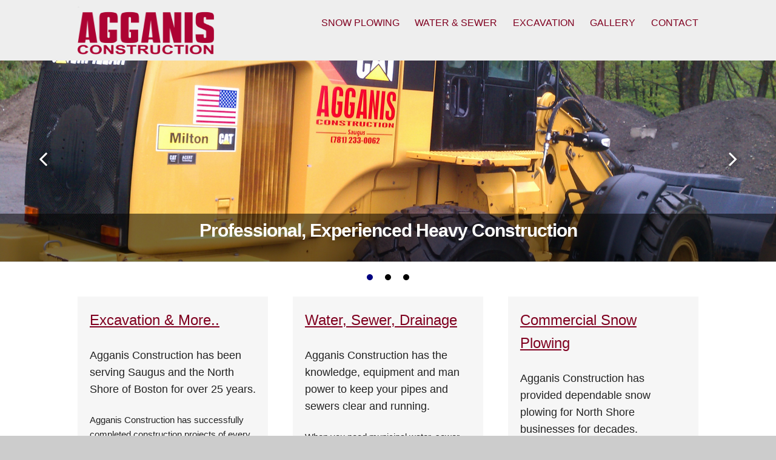

--- FILE ---
content_type: text/html; charset=utf-8
request_url: https://agganisconstruction.com/default.aspx?
body_size: 6074
content:

<!doctype html>
<!--[if lt IE 7]> <html lang='en' class="no-js ie6 oldie" lang="en"> <![endif]-->
<!--[if IE 7]>    <html lang='en' class="no-js ie7 oldie" lang="en"> <![endif]-->
<!--[if IE 8]>    <html lang='en' class="no-js ie8 oldie" lang="en"> <![endif]-->
<!--[if gt IE 8]><!--> <html lang='en' class="no-js" lang="en"> <!--<![endif]-->

<head><meta charset="utf-8" /><title>
	Agganis Construction
</title><meta name="description" content="Agganis Construction provides heavy construction for municipal and commercial." /><meta name="author" content="Agganis Construction" /><meta http-equiv="X-UA-Compatible" content="IE=edge,chrome=1" /><meta name="viewport" content="width=device-width, initial-scale=1, maximum-scale=1" /><meta name="google-site-verification" content="ED_uFfxOLWIUYbmg5mIO8Ne92hucJaPZx--81OVZsAw" />
<!-- Base styles -->
<link rel="stylesheet" href="/asp/normalize.css" /><link rel="stylesheet" href="/asp/skeleton.css?foo" />
<!-- Navigation styles -->
<link rel="stylesheet" href="/asp/nav.css?foo" /><link rel="stylesheet" href="/asp/jquery.mmenu.all.css?foo" />
<!-- Site Layout styles -->
<link rel="stylesheet" href="/asp/owl.carousel.css?foo" /><link rel="stylesheet" href="/asp/layout.css?foo" /><link rel="shortcut icon" href="/Userfiles/template/favicon.ico" /><link rel="stylesheet" href="//maxcdn.bootstrapcdn.com/font-awesome/4.4.0/css/font-awesome.min.css" />

<script src="https://cdnjs.cloudflare.com/ajax/libs/mootools/1.6.0/mootools-core.min.js" integrity="sha512-P6QjhxYLbTLOHQpilU3lsmhwLfgVh/zN5rVzcGbmiTWhMcpkHVk8eqWk2vqvM0Z6OhJfrdbYoTzJtGQYUj8ibw==" crossorigin="anonymous" referrerpolicy="no-referrer"></script>

<script src="https://cdnjs.cloudflare.com/ajax/libs/mootools-more/1.6.0/mootools-more-compressed.js" integrity="sha512-xDACzosTkFM11Pf5U3wGG6d/UxSuFAaTjPCR0Da1KekRKUvQ6QlS9RYbFLhdN9rQGjyAugcGmU1cNjFAt5oDbA==" crossorigin="anonymous" referrerpolicy="no-referrer"></script>

<script src="//ajax.googleapis.com/ajax/libs/jquery/2.2.0/jquery.min.js"></script>
<script src="/asp/owl.carousel.min.js"></script>
<script src="/asp/jquery.waypoints.min.js"></script>
<script src="/asp/sticky.min.js"></script>
<script src="/asp/jquery.mmenu.min.all.js"></script>
<script defer src="/SpecialFunctions/Forms/form-validation.js"></script>
<script src="/asp/site.js"></script>


<!-- Global site tag (gtag.js) - Google Analytics -->
<script async src="https://www.googletagmanager.com/gtag/js?id=G-JX6WTHN4T0"></script>
<script>
  window.dataLayer = window.dataLayer || [];
  function gtag(){dataLayer.push(arguments);}
  gtag('js', new Date());

  gtag('config', 'G-JX6WTHN4T0');
</script>

<style>
.pagename {display:none;}
</style>

<style>
.specDivVSM {display: none;}
</style></head>

<body class="home">
    
<nav id="mobile-menu"></nav>

<!-- site wrapper -->
<div id="site-wrapper">
    
    <form method="post" action="./default.aspx" id="form1">
<div class="aspNetHidden">
<input type="hidden" name="__VIEWSTATE" id="__VIEWSTATE" value="/[base64]" />
</div>

<div class="aspNetHidden">

	<input type="hidden" name="__VIEWSTATEGENERATOR" id="__VIEWSTATEGENERATOR" value="CA0B0334" />
	<input type="hidden" name="__EVENTVALIDATION" id="__EVENTVALIDATION" value="/wEdAAQJhiWOn6NORj8LlfidsGwTqHlEiSeG40mk6uq4mU3Ovy/QwFmHMMznejTyohUJAhKpBikvV8kCpD661Yqv3J46VOaz+kFXYowpwl1wTvXDBWp5fQ+AYbtLKvSQUUpHiEo=" />
</div>
    <input type="hidden" name="hdnBSid" id="hdnBSid" value="227" />
<input type='hidden' class='7748' id='divNavPath' value='7748' />

    
    <!-- SECTION HEADER -->
    <div class="section header">
        <div class="container">
            <div class="row">
            
            	<div class="header-left three cols">
                
                    <div id="logo">
<a href="/"><img src="/Userfiles/template/logo.png" class="u-full-width"/></a>
                    </div>
                    <!-- End Logo -->
                    
                    <a href="#mobile-menu" id="menu-button"><i class="fa fa-bars fa-2x"></i></a>
                    
                </div>
                <!-- end header left -->
                
                <div class="header-right nine cols">
                    
                    <nav id="nav" class="">
                    	
            <ul id='navmenu' class='ul1'><li class='snowplowing li7750'><span class='l1 cp7750-1' ><a href='/snowplowing.aspx'>
SNOW PLOWING</a>
<span class='lc'></span>
<span class='rc'></span>
</span>

</li>
<li class='water-and-sewer li7749'><span class='l1 cp7749-1' ><a href='/water-and-sewer.aspx'>
WATER & SEWER</a>
<span class='lc'></span>
<span class='rc'></span>
</span>

</li>
<li class='excavation li7745'><span class='l1 cp7745-1' ><a href='/excavation.aspx'>
EXCAVATION</a>
<span class='lc'></span>
<span class='rc'></span>
</span>

</li>
<li class='gallery li7862'><span class='l1 cp7862-1' ><a href='/gallery.aspx'>
GALLERY</a>
<span class='lc'></span>
<span class='rc'></span>
</span>

</li>
<li class='contact-us li7746'><span class='l1 cp7746-1' ><a href='/contact-us.aspx'>
CONTACT</a>
<span class='lc'></span>
<span class='rc'></span>
</span>

</li>
</ul>

                    </nav>
                    <!-- End Navigation -->
                
                </div>
                <!-- end header right -->
            
    		</div>
            <!-- end row -->
    	</div>
        <!-- end container -->
    </div>
    <!-- end section -->
    

    <div class="home-slider-wrap">
    
        <div class="home-slider">
            <!-- update gallery ID number to match new home gallery at end of this include URL. For gallery settings use Tile, and check use Native image, nothing else checked. --> 
            <div class='gal-image-wrap'><img alt="Agganis-Loader"  loading='lazy' src="/userfiles/home-slider/Agganis-Loader.jpg" />
<div class='galDescription'><h1 style="text-align: center;">Professional, Experienced Heavy Construction</h1></div>
</div><div class='gal-image-wrap'><img alt="Agganis-Water-Pipe"  loading='lazy' src="/userfiles/home-slider/Agganis-Water-Pipe.jpg" />
<div class='galDescription'><h1 style="text-align: center;">Water &amp; Sewer Work: Scheduled or Emergency</h1></div>
</div><div class='gal-image-wrap'><img alt="Agganis-Equipment"  loading='lazy' src="/userfiles/home-slider/Agganis-Equipment.jpg" />
<div class='galDescription'><h1 style="text-align: center;">Municipal - Commercial - Residential</h1></div>
</div>
<input type="hidden" name="ucGalleryDisplay482$hdnGalleryId" id="ucGalleryDisplay482_hdnGalleryId" />
<input type="hidden" name="ucGalleryDisplay482$hdnRandomize" id="ucGalleryDisplay482_hdnRandomize" />
                        
        </div>
    
    </div>
    <!-- end home slider -->
    
    
    <!-- SECTION CONTENT -->
    <div class="section content">
        <div class="container">
        
            <div class="row">
            
            	<div class="home-left four cols">
					<p style="text-align: left;"><span style="font-size: x-large; color: #ff0000;"><a href="https://www.AgganisConstruction.com/contact-us.aspx">Excavation &amp; More..</a></span></p>
<p style="text-align: left;"><span style="font-size: large;">Agganis Construction has been serving Saugus and the North Shore of Boston for over 25 years.</span></p>
<p style="text-align: left;">Agganis Construction has successfully completed construction projects of every size and complexity - On Time and On Budget. Our experienced crews can take care of any emergency or scheduled project. We will also advise you on the best approach to streamline the process.</p>
<ul>
<li style="text-align: left;">Excavation</li>
<li style="text-align: left;">Landscaping</li>
<li style="text-align: left;">Demolition: Commercial &amp; Residential</li>
<li style="text-align: left;">Drainage and grading</li>
<li style="text-align: left;">Municipal &amp; Commercial Heavy Construction</li>
<li style="text-align: left;">Equipment Rental</li>
<li style="text-align: left;">Commercial Snow Plowing</li>
</ul>
                </div>
                <!-- end home left side -->
            
            	<div class="home-center four cols">
                	<!-- start pagecontent --><p style="text-align: left;"><span style="color: #ff0000; font-size: x-large;"><a href="https://www.AgganisConstruction.com/water-and-sewer.aspx">Water, Sewer, Drainage</a></span></p>
<p style="text-align: left;"><span style="font-size: large;">Agganis Construction has the knowledge, equipment and man power to keep your pipes and sewers clear and running.</span></p>
<p style="text-align: left;">When you need municipal water, sewer, or drainage work done properly and efficiently, Agganis Construction, Inc. has been the one to call for more than 25 years. &nbsp;We've done extensive work in and around Saugus, so we're very familiar with problems that can come up and how best to handle them. Keep things running clear by having us service your sewer pipes and tackle any drainage issues. You can rely on our professional experience.</p>
<ul>
<li style="text-align: left;">Sewer &amp; Water Pipe Construction</li>
<li style="text-align: left;">Drainage and Grading</li>
<li style="text-align: left;">Emergency Service</li>
<li style="text-align: left;">Water Main Breaks</li>
<li style="text-align: left;">Culvert and Drainage</li>
</ul><!-- end pagecontent -->
                </div>
                <!-- end home center content -->
                
            	<div class="home-right four cols">
					<p style="text-align: left;"><span style="font-size: x-large; color: #ff0000;"><a href="https://www.AgganisConstruction.com/snowplowing.aspx">Commercial Snow Plowing</a></span></p>
<p style="text-align: left;"><span style="font-size: large;">Agganis Construction has provided dependable snow plowing for North Shore businesses for decades.</span></p>
<p style="text-align: left;">When the heavy snow hits and you find your business buried in the drifts, we're here to help you. With our top-of-the-line equipment, we'll come in and clear your parking lot and roadways in no time, making things safe for you, your employees, and your customers.<br />Check this off as one thing you won't have to worry about during the next snow storm!</p>
<ul>
<li style="text-align: left;">Snow Plowing</li>
<li style="text-align: left;">Snow Removal</li>
<li style="text-align: left;">Commercial Contracts</li>
<li style="text-align: left;">Salting and Sanding</li>
<li style="text-align: left;">Parking Lots and Entries</li>
</ul>
                </div>
                <!-- end home right side -->
            
    		</div>
            <!-- end row -->
            
    	</div>
        <!-- end container -->
    </div>
    <!-- end section -->
    
    
    <!-- SECTION FOOTER -->
    <div class="section footer">
        <div class="container">
        
            <div class="row">
            
            	<div class="footer-left six cols">
                	<!-- after clone, update this page # to match new # -->
            		<p><span style="color: #ff0000; font-size: xx-large;"><span style="color: #000000; font-size: x-large;">781-233-0062</span><br /></span><a href="https://www.facebook.com/profile.php?id=61551930207441" target="_blank" rel="noopener"><img src="https://www.AgganisConstruction.com/Userfiles/site-images/facebook-icon-25.jpg" alt="Facebook Icon" style="margin: 5px;" /></a><a href="https://www.linkedin.com/company/agganis-construction?trk=top_nav_home"><img src="https://www.AgganisConstruction.com/Userfiles/site-images/LinkedIn-icon-25.jpg" alt="LinkedIn Icon" style="margin: 5px;" /></a></p>
            	</div>
            	<!-- end footer left -->
                
                <div class="footer-right six cols">
                	<!-- after clone, update this page # to match new # -->
                	<p style="text-align: right;">Saugus, MA 781-233-0062<br />All content is owned by Agganis Construction<br /> and is not be copied for any reason without prior consent.</p>
                </div>
                <!-- end footer right -->
    
    		</div>
            <!-- end row -->
            
    	</div>
        <!-- end container -->
    </div>
    <!-- end section -->
    
    
    
    <!-- SECTION CREDITS -->
    <div class="section credits">
        <div class="container">
        
            <div class="row">
    			
                <div class="credits-left five cols">
    				&copy; 2026 Agganis Construction. All Rights Reserved.
                </div>
                <!-- end credits left -->
                
                <div class="footer-nav seven cols">
                    
            <ul id='navmenu' class='ul1'><li class='snowplowing li7750'><span class='l1 cp7750-2' ><a href='/snowplowing.aspx'>
SNOW PLOWING</a>
<span class='lc'></span>
<span class='rc'></span>
</span>

</li>
<li class='water-and-sewer li7749'><span class='l1 cp7749-2' ><a href='/water-and-sewer.aspx'>
WATER & SEWER</a>
<span class='lc'></span>
<span class='rc'></span>
</span>

</li>
<li class='excavation li7745'><span class='l1 cp7745-2' ><a href='/excavation.aspx'>
EXCAVATION</a>
<span class='lc'></span>
<span class='rc'></span>
</span>

</li>
<li class='gallery li7862'><span class='l1 cp7862-2' ><a href='/gallery.aspx'>
GALLERY</a>
<span class='lc'></span>
<span class='rc'></span>
</span>

</li>
<li class='contact-us li7746'><span class='l1 cp7746-2' ><a href='/contact-us.aspx'>
CONTACT</a>
<span class='lc'></span>
<span class='rc'></span>
</span>

</li>
</ul>

                </div>
                <!-- end footer nav -->
    
    		</div>
            <!-- end row -->
            
    	</div>
        <!-- end container -->
    </div>
    <!-- end section -->
    
    
    

</div>
<!-- end site wrapper -->
<script>
  (function(i,s,o,g,r,a,m){i['GoogleAnalyticsObject']=r;i[r]=i[r]||function(){
  (i[r].q=i[r].q||[]).push(arguments)},i[r].l=1*new Date();a=s.createElement(o),
  m=s.getElementsByTagName(o)[0];a.async=1;a.src=g;m.parentNode.insertBefore(a,m)
  })(window,document,'script','https://www.google-analytics.com/analytics.js','ga');

  ga('create', 'UA-37431422-3', 'auto');
  ga('send', 'pageview');

</script>

</form>
</body>
</html>

--- FILE ---
content_type: text/css
request_url: https://agganisconstruction.com/asp/nav.css?foo
body_size: 1220
content:
/* Mobile Nav */

#nav,
#sub-nav,
#mobile-menu .navicon {
    display: none;
}

#menu-button {
    display: block;
    position: absolute;
    right: 0px;
    top: 20px;
}

/* Larger than mobile */
@media (min-width: 400px) {

    #menu-button {
        right: 0;
    }
}

/* Larger than tablet */
@media (min-width: 800px) {

    #menu-button {
        display: none;
    }

    #nav,
    #sub-nav {
        display: block;
    }
}

/* MAIN NAV */
#nav ul#navmenu {
    margin: 0;
    border: 0 none;
    padding: 13px 0px 0px 0px;
    text-align: center;
    vertical-align: text-bottom;
    list-style: none;
    z-index: 1000;
    float: right;
    right: 0;
}

#nav ul#navmenu li {
    margin: 0;
    border: 0 none;
    padding: 0;
    display: block;
    float: left;
    list-style: none;
    position: relative;
}

#nav ul#navmenu ul {
    margin: 0;
    border: 0 none;
    padding: 0;
    list-style: none;
    display: none;
    position: absolute;
    top: 50px;
    left: 0;
}

#nav ul#navmenu ul li {
    width: 300px;
    float: left; /*For IE 7 lack of compliance*/
    display: block !important;
    display: inline; /*For IE*/
}

/* Root Menu */
#nav ul#navmenu a {
    padding-left: 2vw;
    float: none !important; /*For Opera*/
    float: left; /*For IE*/
    display: block;
    text-align: left;
    text-transform: uppercase;
    font: 300 1vw / 50px sans-serif;
    text-decoration: none;
    height: auto !important;
    height: 1%; /*For IE*/
}

/* Larger than Desktop HD */
@media (min-width: 1200px) {

    #nav ul#navmenu a {
        padding-left: 2vw;
        font: 300 16px / 50px sans-serif;
    }
}

/* Root Menu Hover Persistence */

#nav ul#navmenu a:hover,
#nav ul#navmenu li:hover a {
    color: #000;
}

/* Selected */
#nav ul#navmenu a.selected {
    color: #000;
}

/* 2nd Menu */
#nav ul#navmenu li:hover li a {
    float: none;
    text-transform: capitalize;
    border: 0 !important;
    /* same color as when the header is stuck */
    background: rgba(238, 238, 238, 0.95);
    line-height: 1.5;
    padding: 10px 20px;
}

#nav ul#navmenu li li {
    border: 0 !important;
}

/* 2nd Menu Hover Persistence */
#nav ul#navmenu li:hover li a:hover,
#nav ul#navmenu li:hover li:hover a {
    color: inherit;
}

/* 3rd Menu */
#nav ul#navmenu li:hover li:hover li a {
    display: none;
    visibility: hidden;
}

/* 3rd Menu Hover Persistence */
#nav ul#navmenu li:hover li:hover li a:hover,
#nav ul#navmenu li:hover li:hover li:hover a {
    display: none;
    visibility: hidden;
}

/* 4th Menu */
#nav ul#navmenu li:hover li:hover li:hover li a {
    display: none;
    visibility: hidden;
}

/* 4th Menu Hover */
#nav ul#navmenu li:hover li:hover li:hover li a:hover {
    display: none;
    visibility: hidden;
}

#nav ul#navmenu ul ul,
#nav ul#navmenu ul ul ul {
    display: none;
    position: absolute;
    top: 0;
    border: 0;
    left: 300px;
}

/* Do Not Move - Must Come Before display:block for Gecko */
#nav ul#navmenu li:hover ul ul,
#nav ul#navmenu li:hover ul ul ul {
    display: none;
}

#nav ul#navmenu li:hover ul,
#nav ul#navmenu ul li:hover ul,
#nav ul#navmenu ul ul li:hover ul {
    display: block;
}

/* SUB NAV */
#sub-nav {
    position: relative;
    padding-bottom: 30px;
}

#sub-nav .navicon {
    display: none;
}

#sub-nav ul,
#sub-nav li {
    margin: 0;
    border: 0 none;
    padding: 0;
    list-style: none;
}

#sub-nav a {
    text-decoration: none;
    display: block;
    padding: .5vw 0;
    font-size: 1.5vw;
    line-height: 2vw;
    font-weight: 300;
}

#sub-nav .l1 a {
    display: none;
}

#sub-nav .l2 a {}

#sub-nav a:hover,
#sub-nav a.selected {
    color: #000;
}

#sub-nav a.selected {
    font-weight: 400;
}

#sub-nav .l3 a {
    padding-left: 2.5vw;
    font-size: 1.1vw;
    line-height: 1.1vw;
    border: 0;
}

#sub-nav .ul3 li:first-of-type a {
    padding-top: 1.2vw;
}

#sub-nav .ul3 li:last-of-type a {
    padding-bottom: 1.2vw;
}

#sub-nav .l4 a {
    display: none;
}

/* FOOTER NAV Basic, Level 1 only */

.footer-nav ul#navmenu {
    margin: 0;
    padding: 0;
}

.footer-nav ul#navmenu li {
    display: inline-block;
    margin: 0;
    padding: 0;
    margin-right: 8px;
}

.footer-nav .l1 {
    margin: 0;
    padding: 0;
}

/* HIDE LEVELS 2,3,5 */
.footer-nav ul ul {
    display: none;
}




--- FILE ---
content_type: text/css
request_url: https://agganisconstruction.com/asp/layout.css?foo
body_size: 1593
content:
/* #Site Styles
================================================== */

body {
    background: #ccc;
    min-height: 100%;
}

#form1 {
    margin: 0;
    padding: 0;
    min-height: 100%;
}

.section,
.container {
    position: relative;
}

/* HEADER */

.section.header {
    width: 100%;
    z-index: 300;
    position: relative;
    background: #eee
}

.header-left {
    text-align: left;
}

.section.header.stuck {
    background: rgba(238, 238, 238, 0.95)
}

#logo {
    text-align: left;
}

#logo img {
    display: block;
    height: 100px !important;
    padding: 10px 0;
    margin: 0;
    text-align: left;
    box-sizing: border-box;
}

#nav {
    text-align: right;
    width: 100%;
}

.header-right {
    text-align: right;
}

.header-right .social {
    text-align: left;
    padding-top: 10px;
}


.header-right .phone {
    font-size: 18px;
    padding-right: 20px;
}

.header-right table,
.header-right table td {
    margin: 0;
    padding: 0;
}

.header-right table td img {
    width: 25px;
    padding-left: 10px;
}

/* Larger than tablet (also point when grid becomes active) */
@media (min-width: 800px) {
    
    .section.header.stuck {
        position: fixed;
    }

    .header-right .social {
        text-align: right;
        padding-top: 10px;
    }
    
    #logo img {
        width: 100%;
    }
}


/* TOP HERO IMAGE */

.hero-wrap {
/* update the hero base image to whatever the default should be, when a pageicon is set, it will cover this. */
    background: url(../Userfiles/hero-images/hero-base.jpg);
    /* whatever height you want */
    height: 200px;
    width: 100%;
    background-size: cover;
    background-position: center;
}

/* CONTENT */
.section.content {
    padding: 20px 0;
    background: #fff;
}

.section.content img {
    max-width: 100%;
}

/* Smaller than tablet (also point when grid becomes active) */
@media (max-width: 800px) {

    .section.content td {
        display: block;
        width: 100% !important;
        padding: 0;
        margin: 0;
        box-sizing: border-box;
    }
}

/* Home */

.home-left,
.home-center,
.home-right {
    background: rgba(238, 238, 238, 0.5);
    min-height: 300px;
    padding: 20px;
    text-align: center;

}

.home-left {}

.home-center {}

.home-right {}

/* Pages */
.main {
    min-height: 500px;
}

/* FOOTER */
.section.footer {
    background: #eee;
    padding: 20px 0;
}

.footer-left {
    text-align: center;

}

.footer-right {
    text-align: center;
}

/* CREDITS */
.section.credits {
    padding: 20px 0;
    background: #ccc;
}

.credits-left {
    text-align: center;
}

.footer-nav {
    text-align: center;
}

/* Larger than tablet */
@media (min-width: 800px) {

    .credits-left {
        text-align: left;
    }

    .footer-nav {
        text-align: right;
    }

    .footer-left {
        text-align: left;
    }

    .footer-right {
        text-align: right;
    }
}

/* #Page Specific Styles
================================================== */

/* Home Slider Styles */

.home-slider-wrap {
    background: #fff;
}

.home-slider-wrap .home-slider img {
    position: relative;
    z-index: 100;
}

.home-slider-wrap .galDescription p {
    margin: 0;
}

.home-slider-wrap .galDescription br {
    display: none;
}

.home-slider-wrap .galDescription {
    position: relative;
    z-index: 300;
    width: 100%;
    left: 0;
    bottom: 0;
    padding: 10px;
    line-height: 1;
    display: block;
    text-align: center;
    box-sizing: border-box;
    background: #083A75;
    color: #fff;
    min-height: 80px;
    border-bottom: 1px solid #ccc;
}

.home-slider-wrap .galDescription a {
    color: #fff;
    text-decoration: none;
    text-align: center;
    font-size: inherit;
}

.home-slider-wrap .galDescription h1 {
    font-size: 20px;
    margin-bottom: 0;
    color: #fff;
    font-weight: 600;
}

.home-slider-wrap .galDescription strong,
.home-slider-wrap .galDescription strong a {
    color: yellow;
    font-size: 20px;
    display: block;
}

/* Larger than Desktop HD */
@media (min-width: 1000px) {

    .home-slider-wrap .galDescription h1 {
        font-size: 30px;
        margin-bottom: 0;
    }

    .home-slider-wrap .galDescription strong,
    .home-slider-wrap .galDescription strong a {
        color: yellow;
        font-size: 30px;
        display: block;
    }
}

.home-slider-wrap .owl-nav {
    width: 100%;
    top: 0;
    left: 0;
    z-index: 400;
    height: 20px;
    position: absolute;
    top: 35%;
    display: none;
}

/* Larger than Desktop HD */
@media (min-width: 800px) {

    .home-slider-wrap .owl-nav {
        display: block;
    }
}

.home-slider-wrap .owl-nav .prev:after {
    content: "\f104";
    font-family: 'FontAwesome';
    color: #fff;
    text-shadow: 1px 1px 10px #000;
    left: 5%;
    font-size: 40px;
    position: absolute;
}

.home-slider-wrap .owl-nav .next:after {
    content: "\f105";
    font-family: 'FontAwesome';
    color: #fff;
    text-shadow: 1px 1px 10px #000;
    right: 5%;
    font-size: 40px;
    position: absolute;
}

.home-slider-wrap .owl-dots {
    text-align: center;
    z-index: 300;
    bottom: 0;
    width: 100%;
}

.home-slider-wrap .owl-dot {
    width: 10px;
    height: 10px;
    background: #000;
    display: inline-block;
    margin: 20px 10px;
    margin-bottom: 0;
    border-radius: 20px;
}

.home-slider-wrap .owl-dot.active {
    background: navy;
}

/* Larger than tablet (also point when grid becomes active) */

@media (min-width: 800px) {

    .home-slider-wrap .galDescription {
        position: absolute;
        background: rgba(0, 0, 0, 0.52);
    }
}

--- FILE ---
content_type: application/javascript
request_url: https://agganisconstruction.com/asp/site.js
body_size: 1589
content:
// JQuery
var jQ = jQuery.noConflict();  
jQ(document).ready(function() {
    
    //set path's if VSM or live
    var loc = window.location;
    vsmURL = loc.protocol + '//' + loc.hostname + '/';
    if (vsmURL.indexOf('vsmtools') > -1 ) {
        vsmURL = vsmURL + 'U/213/';
    } else {
        vsmURL = '';
    }
    
	// Stick Nav Header
    var sticky = new Waypoint.Sticky({
        element   : jQ('.section.header'),
        offset    : -1
    });
    
    // Mobile Nav - if smaller screen and mobile nav is not present, then load
    //on load
    if(jQ(window).width() < 800 && !jQ('#mobile-menu ul').length) { 
	    var mainNav = jQ('#nav').html();
        jQ('#mobile-menu').html(mainNav);
        
        if (vsmURL.indexOf('vsmtools') > -1 ) {
            jQ('#mobile-menu').find('#navmenu').unwrap();
        }
        
        jQ('#mobile-menu').find('a').unwrap();
        jQ('#mobile-menu span').remove();
        jQ("#mobile-menu").mmenu();
    }
    
    //on resize
    jQ(window).resize(function() {
        if(jQ(window).width() < 800 && !jQ('#mobile-menu ul').length) {  
		    var mainNav = jQ('#nav').html();
            jQ('#mobile-menu').html(mainNav);
            
            if (vsmURL.indexOf('vsmtools') > -1 ) {
                jQ('#mobile-menu').find('#navmenu').unwrap();
            }
            
            jQ('#mobile-menu').find('a').unwrap();
            jQ('#mobile-menu span').remove();
            jQ("#mobile-menu").mmenu();
        }
    });
	
    if (jQ('body.home').length) {

        // Home Slider
        // Clean out inputs within VSM generated gallery
        jQ('.home-slider input').remove();
        var homeSlider = jQ(".home-slider");
        
        function randomizeSlides () {
            var divs = homeSlider.children();
            while (divs.length) { 
                homeSlider.append(divs.splice(Math.floor(Math.random() * divs.length), 1)[0]);
            }
        }
        
        // On Slider Load & Change, do this
        homeSlider.on('initialized.owl.carousel change.owl.carousel changed.owl.carousel', function(event) { 
            var current          = event.item.index;
            var currentSlide     = jQ(event.target).find(".owl-item").eq(current);
            var slideWrap        = currentSlide.find('.gal-image-wrap');
            var slideTitle       = currentSlide.find('.galTitle').html();
            var slideText        = currentSlide.find('.galDescription').html();
            var slideLink        = currentSlide.find('.galDescription a').attr('href');
            var slideLinkClass   = currentSlide.find('.galDescription a').attr('class');
            var slideIMG         = currentSlide.find('img');
        });
            
        homeSlider.owlCarousel({
            items:1,
            dots:true,
            nav:true,
            navText:["<div class='prev'></div>", "<div class='next'></div>"],
            lazyLoad:true,
            margin:1,
            loop:true,
            autoplay:true,
            autoplayTimeout:8000,
            autoplayHoverPause:true,
            smartSpeed:450,
            responsiveRefreshRate:0
            //onInitialize:randomizeSlides
        });
        
        jQ('.galDescription').wrapInner('<div class="container"><div class="row"></div></div>');
        
	}

    if (jQ('body.pages').length) {
                        
        // Set section class based on current breadcrumb path or pagename if page not in nav
        if (jQ("#nav a.selected").length) {
            jQ("#nav a.selected").each(function() {
                var currentPageText = jQ(this).text();
                currentPageText=currentPageText.toLowerCase();
                currentPageText=currentPageText.replace(/(^\s+|[^a-zA-Z0-9 ]+|\s+$)/g,"");
                currentPageText=currentPageText.replace(/\s+/g, "-");
                jQ('body').addClass(currentPageText);
            });
        } else {
            var currentPageTitle = jQ("h1.pagename").text();
            currentPageTitle=currentPageTitle.toLowerCase();
            currentPageTitle=currentPageTitle.replace(/(^\s+|[^a-zA-Z0-9 ]+|\s+$)/g,"");
            currentPageTitle=currentPageTitle.replace(/\s+/g, "-");
            jQ('body').addClass(currentPageTitle);            
        }
        
        // Set Hero Image to Background
        if (jQ('.hero-wrap').attr('data-pageicon').contains(".jpg")) {
            var pageiconImage = jQ('.hero-wrap').addClass('add-overlay').attr('data-pageicon');
            jQ('.hero-wrap').css('background-image', 'url(' + pageiconImage + ')'); 
        }
        
        // Has no sub nav, then make full width
        /* 
        if (!jQ('.left-side .ul2').length) {
            jQ('.left-side').remove();
            jQ('.main').attr('class', 'main');
        }
        */
		
	}
    
});
	

--- FILE ---
content_type: application/javascript
request_url: https://agganisconstruction.com/SpecialFunctions/Forms/form-validation.js
body_size: 1898
content:
const form = document.querySelector("#form1");
const processIdElement = document.getElementById("processid");
const contactformID = processIdElement ? processIdElement.value : undefined;
const sessionName = `contactForm${contactformID}`;

function submitThisForm() {
    sessionStorage.setItem(sessionName, `${sessionName}Sent`);
    form.action = "/SpecialFunctions/Forms/MasterForm.aspx";
    form.submit();
}

function validateForm(event) {
    event.preventDefault();

    // Check the native form validation
    if (form.reportValidity()) {
        getMessage();
    } else {
        // The form is not valid

        // Iterate over the form elements
        for (let i = 0; i < form.elements.length; i++) {
            const element = form.elements[i];
            let errorMessageDiv;

            // Add an input change event listener
            element.addEventListener('input', function () {
                // Run checkValidity on input change
                if (element.checkValidity()) {
                    // The input is valid, remove the error message if it exists
                    errorMessageDiv = element.parentNode.querySelector('.input-error-msg');
                    if (errorMessageDiv) {
                        errorMessageDiv.remove();
                    }

                    // Remove the "input-error" class
                    element.classList.remove("input-error");
                }
            });

            // Check if the element is invalid
            if (!element.checkValidity()) {
                // Check if an error message div already exists
                errorMessageDiv = element.parentNode.querySelector('.input-error-msg');

                // If an error message div already exists, update its text content
                // Otherwise, create a new div for the error message
                if (errorMessageDiv) {
                    errorMessageDiv.textContent = element.validationMessage;
                } else {
                    errorMessageDiv = document.createElement("div");
                    errorMessageDiv.className = "input-error-msg";
                    errorMessageDiv.textContent = element.validationMessage;
                    // Append the error message div under the input element
                    element.parentNode.appendChild(errorMessageDiv);
                }

                // Focus on the invalid element
                element.focus();

                // Add a class to the focused element
                element.classList.add("input-error");

                // You can choose to customize the behavior here
                break; // Stop iteration after focusing on the first invalid element
            }
        }
    }
}

// On Ready
document.addEventListener('DOMContentLoaded', () => {
    // See if form already sent, if so, show thank you message inline
    if (sessionStorage.getItem(sessionName)) {
        const contactForm = document.getElementById("contactForm");
        if (contactForm) {
            contactForm.innerHTML = "<div class='thank-you-message'><h4>Thank you for contacting us!</h4><p>We will be in touch.</p></div>";
        }
        sessionStorage.removeItem(sessionName);
    }

    // Add event listener to the submit button
    const submitButton = document.getElementById("submitFormButton");
    if (submitButton) {
        submitButton.addEventListener('click', validateForm);
    }
});

/* Basic Form Example


// Example CSS for Errors
<style>
.input-error,
.input-error:focus {
    border:2px solid #cc0000 !important;
    color:#cc0000;
    background: rgba(255, 0, 0, 0.1) !important;
}

.input-error-msg {
    position: relative ;
    top:calc(-1rem - 2px);
    background: #cc0000;
    color:#fff;
    padding: .25rem 1rem;
    margin-bottom: 1rem;
    display: inline-flex;
    align-items: center;
    justify-content: center;
    height: 3rem;
    font-size: 90%;
}
</style>

<div id="contactForm" class="form-general">

    <div class="row">
        <label>Name *</label>
        <input
        aria-required="true"
        required
        type="text"
        id="fullname"
        name="Name"
        placeholder="Name"
        oninvalid="this.setCustomValidity('Please enter your name')"
        oninput="this.setCustomValidity('')">
    </div>

    <div class="row">
        <label>Email *</label>
        <input
        aria-required="true"
        required
        type="email"
        id="Email"
        name="Email"
        placeholder="email@domain.com"
        pattern="[a-z0-9._%+-]+@[a-z0-9.-]+\.[a-z]{2,4}$"
        oninvalid="this.setCustomValidity('Please enter a valid email address')"
        oninput="this.setCustomValidity('')">
    </div>

    <div class="row">
        <label>Phone *</label>
        <input
        aria-required="true"
        required
        type="text"
        id="Phone"
        name="Phone"
        placeholder="555-555-5555"
        pattern="^(?:\d{3}-\d{3}-\d{4}|\(\d{3}\)-\d{3}-\d{4}|\d{10}|[0-9]-\d{3}-\d{3}-\d{4}|[0-9]-\(\d{3}\)-\d{3}-\d{4}|\d{11})$"
        oninvalid="this.setCustomValidity('Please enter a valid phone number')"
        oninput="this.setCustomValidity('')">
    </div>

    <div>
        <input runat="server" id="processid" value="XXX" type="hidden" />
        <input id="submitFormButton" value="Send" value="Send" type="submit" />
        <input name="to_email_address" style="display: none;" value="" type="text" />
    </div>

</div>

*/
